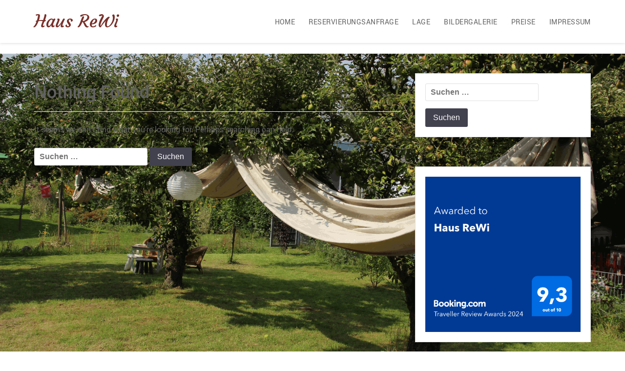

--- FILE ---
content_type: text/javascript
request_url: https://www.haus-rewi.de/wp-content/themes/courtyard/js/custom.min.js?ver=1.3.9
body_size: 973
content:
jQuery(document).ready(function(a){a(window).scroll(function(){var b=a(window).scrollTop();b>=10?a(".pt-front-page-only").removeClass("pt-home-navbar"):a(".pt-front-page-only").addClass("pt-home-navbar")}),a(".pt-menu-sm .fa-bars").on("click",function(){a(".pt-menu-sm-wrap").addClass("pt-show")}),a(".pt-menu-sm-wrap .fa-close").on("click",function(){a(".pt-menu-sm-wrap").removeClass("pt-show")}),a(".pt-arrow-down").click(function(){a("html, body").animate({scrollTop:a(".pt-hero-scroll-to").offset().top-88},800)});var b=a(".pt-image-slider-section .pt-hero-image-slider").data("slider_id");if(b&&a(".pt-navbar").addClass("pt-front-page-only"),null==b&&(a(".pt-navbar").removeClass("pt-home-navbar"),a(".pt-header-sep").removeClass("pt-header-sep-hide")),a(window).scroll(function(){a(".pt-hero-image-cont-wrap").css("opacity",1-a(window).scrollTop()/300)}),a("#back-to-top").length){var c=500,d=function(){var b=a(window).scrollTop();b>c?a("#back-to-top").addClass("show"):a("#back-to-top").removeClass("show")};d(),a(window).on("scroll",function(){d()}),a("#back-to-top").on("click",function(b){b.preventDefault(),a("html,body").animate({scrollTop:0},800)})}}),jQuery(window).load(function(){"function"==typeof Swiper&&(jQuery(".pt-image-slider-section").each(function(a,b){var c=jQuery(this).find(".pt-hero-image-slider");new Swiper(c,{slidesPerView:1,spaceBetween:0,loop:c.find(".pt-hero-image-slide").data("slide-loop"),autoplay:{delay:3e3},speed:1200,effect:"fade",autoplayDisableOnInteraction:!1,preventClicks:!1,touchEventsTarget:"swiper-wrapper",paginationClickable:!0,navigation:{nextEl:c.find(".pt-hero-slider-nav .pt-arrow-right"),prevEl:c.find(".pt-hero-slider-nav .pt-arrow-left")},onTransitionStart:function(a){var b=a.activeIndex;setTimeout(function(){c.find(".swiper-slide").eq(b).find(".entry-header, .entry-content, .entry-footer").fadeIn().addClass("animated fadeInUp")},1e3)},onSlideChangeEnd:function(a){var b=a.activeIndex+1,d=a.activeIndex-1;c.find(".swiper-slide").eq(b).find(".entry-header, .entry-content, .entry-footer").hide(),c.find(".swiper-slide").eq(d).find(".entry-header, .entry-content, .entry-footer").hide()}})}),jQuery(".pt-rooms-section").each(function(a,b){var c=jQuery(this).find(".pt-rooms-slider"),d=c.find(".swiper-slide").length;new Swiper(c,{spaceBetween:30,preventClicks:!1,slidesPerView:d<3?d:3,slidesPerColumn:1,touchEventsTarget:"swiper-wrapper",speed:800,navigation:{nextEl:c.find(".pt-more-arrow .pt-arrow-right"),prevEl:c.find(".pt-more-arrow .pt-arrow-left")},breakpoints:{992:{slidesPerView:d<3?d:3},768:{slidesPerView:d<2?d:2},576:{slidesPerView:1}}})}),jQuery(".pt-service-section").each(function(a,b){var c=jQuery(this).find(".pt-services-slider"),d=c.find(".swiper-slide").length;new Swiper(c,{spaceBetween:0,preventClicks:!1,slidesPerView:d<3?d:3,slidesPerColumn:d>5?2:1,touchEventsTarget:"swiper-wrapper",speed:800,navigation:{nextEl:c.find(".pt-more-arrow .pt-arrow-right"),prevEl:c.find(".pt-more-arrow .pt-arrow-left")},breakpoints:{992:{slidesPerView:d<3?d:3,slidesPerColumn:1},768:{slidesPerView:d<2?d:2,slidesPerColumn:1},576:{slidesPerView:1,slidesPerColumn:1}}})}),jQuery(".pt-testimonials-section").each(function(a,b){var c=jQuery(this).find(".pt-testimonials-slider");new Swiper(c,{loop:!0,autoplay:{delay:3e3},spaceBetween:30,preventClicks:!1,autoplayDisableOnInteraction:!1,slidesPerView:2,touchEventsTarget:"swiper-wrapper",pagination:".swiper-pagination",paginationClickable:!0,speed:800,navigation:{nextEl:c.find(".pt-more-arrow .pt-arrow-right"),prevEl:c.find(".pt-more-arrow .pt-arrow-left")},breakpoints:{992:{slidesPerView:1},768:{slidesPerView:1},576:{slidesPerView:1}}})}))});